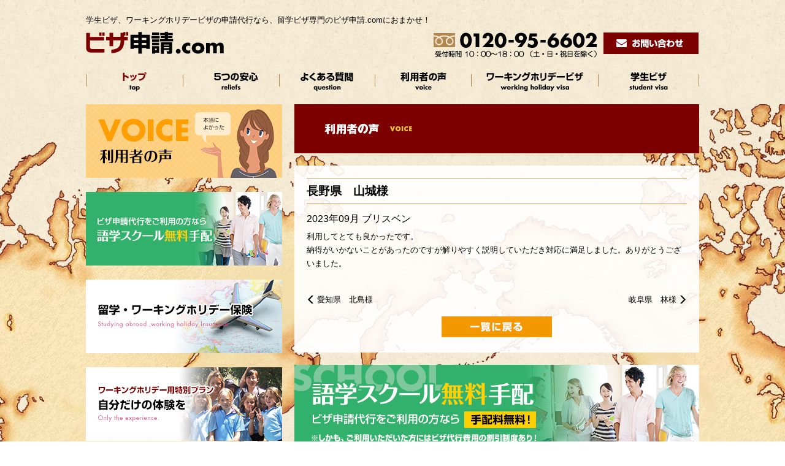

--- FILE ---
content_type: text/html; charset=UTF-8
request_url: https://www.icc2004-visa.com/voice/%E9%9A%85%E6%9C%AC-2-2-2-3-2-2-2-2-2-2-2-2-2-2-2-2-2-2-2-2-2-2-2-2-2-2-2-2-3-2-2-2-2-2-2-2-2-2-2-2-2-2-2-2-2-2-2-2-2-3-2-2-2-2-3-2-2-5-2-2-2-4-2-3-3-2-2-2-2-2-2-2-2-2-2-2-2-2-3-2-2-2-3-2-2-2-2-2-2-9-5/
body_size: 45365
content:
<!DOCTYPE html>
<!--[if lt IE 7]> <html id="ie6" lang="ja"> <![endif]-->
<!--[if IE 7]> <html id="ie7" lang="ja"> <![endif]-->
<!--[if IE 8]> <html id="ie8" lang="ja"> <![endif]-->
<!--[if gt IE 8]><!-->
<html lang="ja">
<!--<![endif]-->


<head>
    <meta charset="UTF-8">
    <title>長野県　山城様 ｜ 留学ビザ専門代行のビザ申請.com｜学生・ワーキングホリデービザ（査証）取得代行</title>
    <meta name="Keywords" content="ビザ申請,語学スクール,代行,海外留学,学生ビザ,ワーホリビザ,ワーキングホリデー,アメリカ,カナダ,オーストラリア" />
    <meta name="Description" content="日本でトップクラスの取扱い種類を備えた【留学ビザ専門】の申請代行サポートです。各国、学生ビザ・ワーキングホリデービザの申請から取得までを責任を持ってサポート致します。年間利用者数は2000名以上の安心と信頼の実績です。" />
        <meta name="viewport" content="width=1040">
        <link href="https://www.icc2004-visa.com/wp-content/themes/icc2004-visa-tmp/common/css/settings.css" rel="stylesheet" type="text/css" />
    <link rel="stylesheet" href="https://www.icc2004-visa.com/wp-content/themes/icc2004-visa-tmp/style.css" />
    <link href="https://www.icc2004-visa.com/wp-content/themes/icc2004-visa-tmp/common/css/top.css" rel="stylesheet" type="text/css" />
    <link rel="shortcut icon" href="https://www.icc2004-visa.com/wp-content/themes/icc2004-visa-tmp/common/img/base/favicon.ico">
    <!--[if lt IE 9]>
    <script src="https://www.icc2004-visa.com/wp-content/themes/icc2004-visa-tmp/common/js/html5shiv.js"></script>
    <![endif]-->
<meta name='robots' content='max-image-preview:large' />
	<style>img:is([sizes="auto" i], [sizes^="auto," i]) { contain-intrinsic-size: 3000px 1500px }</style>
	<link rel='dns-prefetch' href='//ajax.googleapis.com' />
<script type="text/javascript">
/* <![CDATA[ */
window._wpemojiSettings = {"baseUrl":"https:\/\/s.w.org\/images\/core\/emoji\/16.0.1\/72x72\/","ext":".png","svgUrl":"https:\/\/s.w.org\/images\/core\/emoji\/16.0.1\/svg\/","svgExt":".svg","source":{"concatemoji":"https:\/\/www.icc2004-visa.com\/wp-includes\/js\/wp-emoji-release.min.js?ver=6.8.2"}};
/*! This file is auto-generated */
!function(s,n){var o,i,e;function c(e){try{var t={supportTests:e,timestamp:(new Date).valueOf()};sessionStorage.setItem(o,JSON.stringify(t))}catch(e){}}function p(e,t,n){e.clearRect(0,0,e.canvas.width,e.canvas.height),e.fillText(t,0,0);var t=new Uint32Array(e.getImageData(0,0,e.canvas.width,e.canvas.height).data),a=(e.clearRect(0,0,e.canvas.width,e.canvas.height),e.fillText(n,0,0),new Uint32Array(e.getImageData(0,0,e.canvas.width,e.canvas.height).data));return t.every(function(e,t){return e===a[t]})}function u(e,t){e.clearRect(0,0,e.canvas.width,e.canvas.height),e.fillText(t,0,0);for(var n=e.getImageData(16,16,1,1),a=0;a<n.data.length;a++)if(0!==n.data[a])return!1;return!0}function f(e,t,n,a){switch(t){case"flag":return n(e,"\ud83c\udff3\ufe0f\u200d\u26a7\ufe0f","\ud83c\udff3\ufe0f\u200b\u26a7\ufe0f")?!1:!n(e,"\ud83c\udde8\ud83c\uddf6","\ud83c\udde8\u200b\ud83c\uddf6")&&!n(e,"\ud83c\udff4\udb40\udc67\udb40\udc62\udb40\udc65\udb40\udc6e\udb40\udc67\udb40\udc7f","\ud83c\udff4\u200b\udb40\udc67\u200b\udb40\udc62\u200b\udb40\udc65\u200b\udb40\udc6e\u200b\udb40\udc67\u200b\udb40\udc7f");case"emoji":return!a(e,"\ud83e\udedf")}return!1}function g(e,t,n,a){var r="undefined"!=typeof WorkerGlobalScope&&self instanceof WorkerGlobalScope?new OffscreenCanvas(300,150):s.createElement("canvas"),o=r.getContext("2d",{willReadFrequently:!0}),i=(o.textBaseline="top",o.font="600 32px Arial",{});return e.forEach(function(e){i[e]=t(o,e,n,a)}),i}function t(e){var t=s.createElement("script");t.src=e,t.defer=!0,s.head.appendChild(t)}"undefined"!=typeof Promise&&(o="wpEmojiSettingsSupports",i=["flag","emoji"],n.supports={everything:!0,everythingExceptFlag:!0},e=new Promise(function(e){s.addEventListener("DOMContentLoaded",e,{once:!0})}),new Promise(function(t){var n=function(){try{var e=JSON.parse(sessionStorage.getItem(o));if("object"==typeof e&&"number"==typeof e.timestamp&&(new Date).valueOf()<e.timestamp+604800&&"object"==typeof e.supportTests)return e.supportTests}catch(e){}return null}();if(!n){if("undefined"!=typeof Worker&&"undefined"!=typeof OffscreenCanvas&&"undefined"!=typeof URL&&URL.createObjectURL&&"undefined"!=typeof Blob)try{var e="postMessage("+g.toString()+"("+[JSON.stringify(i),f.toString(),p.toString(),u.toString()].join(",")+"));",a=new Blob([e],{type:"text/javascript"}),r=new Worker(URL.createObjectURL(a),{name:"wpTestEmojiSupports"});return void(r.onmessage=function(e){c(n=e.data),r.terminate(),t(n)})}catch(e){}c(n=g(i,f,p,u))}t(n)}).then(function(e){for(var t in e)n.supports[t]=e[t],n.supports.everything=n.supports.everything&&n.supports[t],"flag"!==t&&(n.supports.everythingExceptFlag=n.supports.everythingExceptFlag&&n.supports[t]);n.supports.everythingExceptFlag=n.supports.everythingExceptFlag&&!n.supports.flag,n.DOMReady=!1,n.readyCallback=function(){n.DOMReady=!0}}).then(function(){return e}).then(function(){var e;n.supports.everything||(n.readyCallback(),(e=n.source||{}).concatemoji?t(e.concatemoji):e.wpemoji&&e.twemoji&&(t(e.twemoji),t(e.wpemoji)))}))}((window,document),window._wpemojiSettings);
/* ]]> */
</script>
<style id='wp-emoji-styles-inline-css' type='text/css'>

	img.wp-smiley, img.emoji {
		display: inline !important;
		border: none !important;
		box-shadow: none !important;
		height: 1em !important;
		width: 1em !important;
		margin: 0 0.07em !important;
		vertical-align: -0.1em !important;
		background: none !important;
		padding: 0 !important;
	}
</style>
<link rel='stylesheet' id='wp-block-library-css' href='https://www.icc2004-visa.com/wp-includes/css/dist/block-library/style.min.css?ver=6.8.2' type='text/css' media='all' />
<style id='classic-theme-styles-inline-css' type='text/css'>
/*! This file is auto-generated */
.wp-block-button__link{color:#fff;background-color:#32373c;border-radius:9999px;box-shadow:none;text-decoration:none;padding:calc(.667em + 2px) calc(1.333em + 2px);font-size:1.125em}.wp-block-file__button{background:#32373c;color:#fff;text-decoration:none}
</style>
<style id='global-styles-inline-css' type='text/css'>
:root{--wp--preset--aspect-ratio--square: 1;--wp--preset--aspect-ratio--4-3: 4/3;--wp--preset--aspect-ratio--3-4: 3/4;--wp--preset--aspect-ratio--3-2: 3/2;--wp--preset--aspect-ratio--2-3: 2/3;--wp--preset--aspect-ratio--16-9: 16/9;--wp--preset--aspect-ratio--9-16: 9/16;--wp--preset--color--black: #000000;--wp--preset--color--cyan-bluish-gray: #abb8c3;--wp--preset--color--white: #ffffff;--wp--preset--color--pale-pink: #f78da7;--wp--preset--color--vivid-red: #cf2e2e;--wp--preset--color--luminous-vivid-orange: #ff6900;--wp--preset--color--luminous-vivid-amber: #fcb900;--wp--preset--color--light-green-cyan: #7bdcb5;--wp--preset--color--vivid-green-cyan: #00d084;--wp--preset--color--pale-cyan-blue: #8ed1fc;--wp--preset--color--vivid-cyan-blue: #0693e3;--wp--preset--color--vivid-purple: #9b51e0;--wp--preset--gradient--vivid-cyan-blue-to-vivid-purple: linear-gradient(135deg,rgba(6,147,227,1) 0%,rgb(155,81,224) 100%);--wp--preset--gradient--light-green-cyan-to-vivid-green-cyan: linear-gradient(135deg,rgb(122,220,180) 0%,rgb(0,208,130) 100%);--wp--preset--gradient--luminous-vivid-amber-to-luminous-vivid-orange: linear-gradient(135deg,rgba(252,185,0,1) 0%,rgba(255,105,0,1) 100%);--wp--preset--gradient--luminous-vivid-orange-to-vivid-red: linear-gradient(135deg,rgba(255,105,0,1) 0%,rgb(207,46,46) 100%);--wp--preset--gradient--very-light-gray-to-cyan-bluish-gray: linear-gradient(135deg,rgb(238,238,238) 0%,rgb(169,184,195) 100%);--wp--preset--gradient--cool-to-warm-spectrum: linear-gradient(135deg,rgb(74,234,220) 0%,rgb(151,120,209) 20%,rgb(207,42,186) 40%,rgb(238,44,130) 60%,rgb(251,105,98) 80%,rgb(254,248,76) 100%);--wp--preset--gradient--blush-light-purple: linear-gradient(135deg,rgb(255,206,236) 0%,rgb(152,150,240) 100%);--wp--preset--gradient--blush-bordeaux: linear-gradient(135deg,rgb(254,205,165) 0%,rgb(254,45,45) 50%,rgb(107,0,62) 100%);--wp--preset--gradient--luminous-dusk: linear-gradient(135deg,rgb(255,203,112) 0%,rgb(199,81,192) 50%,rgb(65,88,208) 100%);--wp--preset--gradient--pale-ocean: linear-gradient(135deg,rgb(255,245,203) 0%,rgb(182,227,212) 50%,rgb(51,167,181) 100%);--wp--preset--gradient--electric-grass: linear-gradient(135deg,rgb(202,248,128) 0%,rgb(113,206,126) 100%);--wp--preset--gradient--midnight: linear-gradient(135deg,rgb(2,3,129) 0%,rgb(40,116,252) 100%);--wp--preset--font-size--small: 13px;--wp--preset--font-size--medium: 20px;--wp--preset--font-size--large: 36px;--wp--preset--font-size--x-large: 42px;--wp--preset--spacing--20: 0.44rem;--wp--preset--spacing--30: 0.67rem;--wp--preset--spacing--40: 1rem;--wp--preset--spacing--50: 1.5rem;--wp--preset--spacing--60: 2.25rem;--wp--preset--spacing--70: 3.38rem;--wp--preset--spacing--80: 5.06rem;--wp--preset--shadow--natural: 6px 6px 9px rgba(0, 0, 0, 0.2);--wp--preset--shadow--deep: 12px 12px 50px rgba(0, 0, 0, 0.4);--wp--preset--shadow--sharp: 6px 6px 0px rgba(0, 0, 0, 0.2);--wp--preset--shadow--outlined: 6px 6px 0px -3px rgba(255, 255, 255, 1), 6px 6px rgba(0, 0, 0, 1);--wp--preset--shadow--crisp: 6px 6px 0px rgba(0, 0, 0, 1);}:where(.is-layout-flex){gap: 0.5em;}:where(.is-layout-grid){gap: 0.5em;}body .is-layout-flex{display: flex;}.is-layout-flex{flex-wrap: wrap;align-items: center;}.is-layout-flex > :is(*, div){margin: 0;}body .is-layout-grid{display: grid;}.is-layout-grid > :is(*, div){margin: 0;}:where(.wp-block-columns.is-layout-flex){gap: 2em;}:where(.wp-block-columns.is-layout-grid){gap: 2em;}:where(.wp-block-post-template.is-layout-flex){gap: 1.25em;}:where(.wp-block-post-template.is-layout-grid){gap: 1.25em;}.has-black-color{color: var(--wp--preset--color--black) !important;}.has-cyan-bluish-gray-color{color: var(--wp--preset--color--cyan-bluish-gray) !important;}.has-white-color{color: var(--wp--preset--color--white) !important;}.has-pale-pink-color{color: var(--wp--preset--color--pale-pink) !important;}.has-vivid-red-color{color: var(--wp--preset--color--vivid-red) !important;}.has-luminous-vivid-orange-color{color: var(--wp--preset--color--luminous-vivid-orange) !important;}.has-luminous-vivid-amber-color{color: var(--wp--preset--color--luminous-vivid-amber) !important;}.has-light-green-cyan-color{color: var(--wp--preset--color--light-green-cyan) !important;}.has-vivid-green-cyan-color{color: var(--wp--preset--color--vivid-green-cyan) !important;}.has-pale-cyan-blue-color{color: var(--wp--preset--color--pale-cyan-blue) !important;}.has-vivid-cyan-blue-color{color: var(--wp--preset--color--vivid-cyan-blue) !important;}.has-vivid-purple-color{color: var(--wp--preset--color--vivid-purple) !important;}.has-black-background-color{background-color: var(--wp--preset--color--black) !important;}.has-cyan-bluish-gray-background-color{background-color: var(--wp--preset--color--cyan-bluish-gray) !important;}.has-white-background-color{background-color: var(--wp--preset--color--white) !important;}.has-pale-pink-background-color{background-color: var(--wp--preset--color--pale-pink) !important;}.has-vivid-red-background-color{background-color: var(--wp--preset--color--vivid-red) !important;}.has-luminous-vivid-orange-background-color{background-color: var(--wp--preset--color--luminous-vivid-orange) !important;}.has-luminous-vivid-amber-background-color{background-color: var(--wp--preset--color--luminous-vivid-amber) !important;}.has-light-green-cyan-background-color{background-color: var(--wp--preset--color--light-green-cyan) !important;}.has-vivid-green-cyan-background-color{background-color: var(--wp--preset--color--vivid-green-cyan) !important;}.has-pale-cyan-blue-background-color{background-color: var(--wp--preset--color--pale-cyan-blue) !important;}.has-vivid-cyan-blue-background-color{background-color: var(--wp--preset--color--vivid-cyan-blue) !important;}.has-vivid-purple-background-color{background-color: var(--wp--preset--color--vivid-purple) !important;}.has-black-border-color{border-color: var(--wp--preset--color--black) !important;}.has-cyan-bluish-gray-border-color{border-color: var(--wp--preset--color--cyan-bluish-gray) !important;}.has-white-border-color{border-color: var(--wp--preset--color--white) !important;}.has-pale-pink-border-color{border-color: var(--wp--preset--color--pale-pink) !important;}.has-vivid-red-border-color{border-color: var(--wp--preset--color--vivid-red) !important;}.has-luminous-vivid-orange-border-color{border-color: var(--wp--preset--color--luminous-vivid-orange) !important;}.has-luminous-vivid-amber-border-color{border-color: var(--wp--preset--color--luminous-vivid-amber) !important;}.has-light-green-cyan-border-color{border-color: var(--wp--preset--color--light-green-cyan) !important;}.has-vivid-green-cyan-border-color{border-color: var(--wp--preset--color--vivid-green-cyan) !important;}.has-pale-cyan-blue-border-color{border-color: var(--wp--preset--color--pale-cyan-blue) !important;}.has-vivid-cyan-blue-border-color{border-color: var(--wp--preset--color--vivid-cyan-blue) !important;}.has-vivid-purple-border-color{border-color: var(--wp--preset--color--vivid-purple) !important;}.has-vivid-cyan-blue-to-vivid-purple-gradient-background{background: var(--wp--preset--gradient--vivid-cyan-blue-to-vivid-purple) !important;}.has-light-green-cyan-to-vivid-green-cyan-gradient-background{background: var(--wp--preset--gradient--light-green-cyan-to-vivid-green-cyan) !important;}.has-luminous-vivid-amber-to-luminous-vivid-orange-gradient-background{background: var(--wp--preset--gradient--luminous-vivid-amber-to-luminous-vivid-orange) !important;}.has-luminous-vivid-orange-to-vivid-red-gradient-background{background: var(--wp--preset--gradient--luminous-vivid-orange-to-vivid-red) !important;}.has-very-light-gray-to-cyan-bluish-gray-gradient-background{background: var(--wp--preset--gradient--very-light-gray-to-cyan-bluish-gray) !important;}.has-cool-to-warm-spectrum-gradient-background{background: var(--wp--preset--gradient--cool-to-warm-spectrum) !important;}.has-blush-light-purple-gradient-background{background: var(--wp--preset--gradient--blush-light-purple) !important;}.has-blush-bordeaux-gradient-background{background: var(--wp--preset--gradient--blush-bordeaux) !important;}.has-luminous-dusk-gradient-background{background: var(--wp--preset--gradient--luminous-dusk) !important;}.has-pale-ocean-gradient-background{background: var(--wp--preset--gradient--pale-ocean) !important;}.has-electric-grass-gradient-background{background: var(--wp--preset--gradient--electric-grass) !important;}.has-midnight-gradient-background{background: var(--wp--preset--gradient--midnight) !important;}.has-small-font-size{font-size: var(--wp--preset--font-size--small) !important;}.has-medium-font-size{font-size: var(--wp--preset--font-size--medium) !important;}.has-large-font-size{font-size: var(--wp--preset--font-size--large) !important;}.has-x-large-font-size{font-size: var(--wp--preset--font-size--x-large) !important;}
:where(.wp-block-post-template.is-layout-flex){gap: 1.25em;}:where(.wp-block-post-template.is-layout-grid){gap: 1.25em;}
:where(.wp-block-columns.is-layout-flex){gap: 2em;}:where(.wp-block-columns.is-layout-grid){gap: 2em;}
:root :where(.wp-block-pullquote){font-size: 1.5em;line-height: 1.6;}
</style>
<link rel='stylesheet' id='tablepress-default-css' href='https://www.icc2004-visa.com/wp-content/tablepress-combined.min.css?ver=32' type='text/css' media='all' />
<link rel='stylesheet' id='settings-css' href='https://www.icc2004-visa.com/wp-content/themes/icc2004-visa-tmp/common/css/settings.css?ver=6.8.2' type='text/css' media='all' />
<link rel='stylesheet' id='mCustomScrollbar-css' href='https://www.icc2004-visa.com/wp-content/themes/icc2004-visa-tmp/common/css/jquery.mCustomScrollbar.css?ver=6.8.2' type='text/css' media='all' />
<link rel='stylesheet' id='pc_common-css' href='https://www.icc2004-visa.com/wp-content/themes/icc2004-visa-tmp/common/css/pc_common.css?ver=6.8.2' type='text/css' media='all' />
<link rel='stylesheet' id='sub_base-css' href='https://www.icc2004-visa.com/wp-content/themes/icc2004-visa-tmp/common/css/sub_base.css?ver=6.8.2' type='text/css' media='all' />
<link rel="https://api.w.org/" href="https://www.icc2004-visa.com/wp-json/" /><link rel="alternate" title="oEmbed (JSON)" type="application/json+oembed" href="https://www.icc2004-visa.com/wp-json/oembed/1.0/embed?url=https%3A%2F%2Fwww.icc2004-visa.com%2Fvoice%2F%25e9%259a%2585%25e6%259c%25ac-2-2-2-3-2-2-2-2-2-2-2-2-2-2-2-2-2-2-2-2-2-2-2-2-2-2-2-2-3-2-2-2-2-2-2-2-2-2-2-2-2-2-2-2-2-2-2-2-2-3-2-2-2-2-3-2-2-5-2-2-2-4-2-3-3-2-2-2-2-2-2-2-2-2-2-2-2-2-3-2-2-2-3-2-2-2-2-2-2-9-5%2F" />
<link rel="alternate" title="oEmbed (XML)" type="text/xml+oembed" href="https://www.icc2004-visa.com/wp-json/oembed/1.0/embed?url=https%3A%2F%2Fwww.icc2004-visa.com%2Fvoice%2F%25e9%259a%2585%25e6%259c%25ac-2-2-2-3-2-2-2-2-2-2-2-2-2-2-2-2-2-2-2-2-2-2-2-2-2-2-2-2-3-2-2-2-2-2-2-2-2-2-2-2-2-2-2-2-2-2-2-2-2-3-2-2-2-2-3-2-2-5-2-2-2-4-2-3-3-2-2-2-2-2-2-2-2-2-2-2-2-2-3-2-2-2-3-2-2-2-2-2-2-9-5%2F&#038;format=xml" />
<link rel="shortcut icon" type="image/x-icon" href="https://www.icc2004-visa.com/wp-content/themes/icc2004-visa-tmp/common/img/favicon.ico" />
<link rel="icon" href="https://www.icc2004-visa.com/wp-content/uploads/2024/12/cropped-logo_blue-32x32.jpg" sizes="32x32" />
<link rel="icon" href="https://www.icc2004-visa.com/wp-content/uploads/2024/12/cropped-logo_blue-192x192.jpg" sizes="192x192" />
<link rel="apple-touch-icon" href="https://www.icc2004-visa.com/wp-content/uploads/2024/12/cropped-logo_blue-180x180.jpg" />
<meta name="msapplication-TileImage" content="https://www.icc2004-visa.com/wp-content/uploads/2024/12/cropped-logo_blue-270x270.jpg" />
    <!--[if lt IE 8]>
        <script src="https://www.icc2004-visa.com/wp-content/themes/icc2004-visa-tmp/common/js/json2.js"></script>
    <![endif]-->
</head>


<body data-rsssl=1 class="wp-singular voice-template-default single single-voice postid-35300 wp-theme-icc2004-visa-tmp">
    <div id="wrapper">
        <noscript>
            <p id="jsoff">このサイトはjavascriptに最適化されています。
                <br>お使いのブラウザのjavascriptを有効にしてください。</p>
        </noscript>
        <div id="old_ie">
            <div id="old_ie_inner">
                <p class="arert">最新のブラウザをご利用ください。</p>
                <p>現在お使いのバージョンの Internet Explorer はまもなくサポートされなくなります。サポートされないブラウザでは、一部の機能が正常に動作しない可能性があります。最新のブラウザにアップグレードして下さい。</p>
                <ul>
                    <li>
                        <a class="imgHover08" href="https://www.google.co.jp/chrome/browser/desktop/index.html" target="_blank"><img src="https://www.icc2004-visa.com/wp-content/themes/icc2004-visa-tmp/common/img/base/old_ie/ic_chrome.png" height="130" width="130" alt="">
                        </a>
                        <p>Google Chrome</p>
                    </li>
                    <li>
                        <a class="imgHover08" href="https://www.mozilla.org/ja/firefox/new/" target="_blank"><img src="https://www.icc2004-visa.com/wp-content/themes/icc2004-visa-tmp/common/img/base/old_ie/ic_firefox.png" height="130" width="130" alt="">
                        </a>
                        <p>Firefox</p>
                    </li>
                    <li>
                        <a class="imgHover08" href="https://www.apple.com/jp/safari/" target="_blank"><img src="https://www.icc2004-visa.com/wp-content/themes/icc2004-visa-tmp/common/img/base/old_ie/ic_safari.png" height="130" width="130" alt="">
                        </a>
                        <p>Safari</p>
                    </li>
                    <li>
                        <a class="imgHover08" href="http://windows.microsoft.com/ja-jp/internet-explorer/download-ie" target="_blank"><img src="https://www.icc2004-visa.com/wp-content/themes/icc2004-visa-tmp/common/img/base/old_ie/ic_ie.png" height="130" width="130" alt="">
                        </a>
                        <p>Internet Explorer 11+</p>
                    </li>

                </ul>
            </div>
            <!-- /#old_ie_inner -->
        </div>
        <!-- /#old_ie -->

        <div id="scroll_header">

        
          <nav id="gnav_outer">
            <ul id="gnav">
                <li id="gnav01">
                    <a href="https://www.icc2004-visa.com/" class="active">トップ</a>
                </li>
                <li id="gnav02">
                    <a href="https://www.icc2004-visa.com/reliefs/">5つの安心</a>
                </li>
                <li id="gnav03">
                    <a href="https://www.icc2004-visa.com/faq/">よくある質問</a>
                </li>
                <li id="gnav04">
<a href="https://www.icc2004-visa.com/voice/">利用者の声</a><ul class="drop" id="drop01"><li class="first"><a href="https://www.icc2004-visa.com/voice/cat/wh" class="imgHover08">ワーキングホリデービザ</a></li><li><a href="https://www.icc2004-visa.com/voice/cat/st" class="imgHover08">学生ビザ</a></li>
                        <li><a href="https://www.icc2004-visa.com/voice/cat/america" class="imgHover08">アメリカ学生ビザ</a></li>
                    </ul>
                </li>
                <li id="gnav05">
<a href="https://www.icc2004-visa.com/wh_visa/">ワーキングホリデービザ</a><ul class="drop" id="drop02">
<li class="first"><a href="https://icc2004-visa.com//?post_type=wh_visa&#038;p=18" class="imgHover08">オーストラリア</a></li>
<li><a href="https://icc2004-visa.com//?post_type=wh_visa&#038;p=120" class="imgHover08">カナダ</a></li>
<li><a href="https://icc2004-visa.com/?post_type=wh_visa&#038;p=341" class="imgHover08">ニュージーランド</a></li>
<li><a href="https://icc2004-visa.com//?post_type=wh_visa&#038;p=224" class="imgHover08">イギリス</a></li>
<li><a href="https://icc2004-visa.com//?post_type=wh_visa&#038;p=218" class="imgHover08">フランス</a></li>
<li><a href="https://icc2004-visa.com//?post_type=wh_visa&#038;p=222" class="imgHover08">アイルランド</a></li>
<li><a href="https://icc2004-visa.com//?post_type=wh_visa&#038;p=225" class="imgHover08">ドイツ</a></li>
<li><a href="https://icc2004-visa.com//?post_type=wh_visa&#038;p=226" class="imgHover08">デンマーク</a></li>
<li><a href="https://icc2004-visa.com//?post_type=wh_visa&#038;p=220" class="imgHover08">韓国</a></li>
<li><a href="https://icc2004-visa.com/?post_type=wh_visa&#038;p=337" class="imgHover08">香港</a></li>
<li><a href="https://icc2004-visa.com//?post_type=wh_visa&#038;p=219" class="imgHover08">台湾</a></li>
</ul>
                </li>
                <li id="gnav06">
<a href="https://www.icc2004-visa.com/st_visa/">学生ビザ</a><ul class="drop" id="drop03">
<li class="first"><a href="https://icc2004-visa.com/?post_type=st_visa&#038;p=632" class="imgHover08">アメリカ</a></li>
<li><a href="https://icc2004-visa.com//?post_type=st_visa&#038;p=22" class="imgHover08">イギリス</a></li>
<li><a href="https://icc2004-visa.com/?post_type=st_visa&#038;p=346" class="imgHover08">オーストラリア</a></li>
<li><a href="https://icc2004-visa.com//?post_type=st_visa&#038;p=212" class="imgHover08">カナダ</a></li>
<li><a href="https://icc2004-visa.com/?post_type=st_visa&#038;p=349" class="imgHover08">ニュージーランド</a></li>
<li><a href="https://www.icc2004-visa.com/?post_type=st_visa&#038;p=45711" class="imgHover08">マルタ</a></li>
</ul>
                </li><div class="flt_c"></div>
            </ul>
            <!-- / #gnav --></nav>
            <!-- /#gnav_outer -->        </div>

                <header>
            <div id="header_inner">
	            	            <div>学生ビザ、ワーキングホリデービザの申請代行なら、留学ビザ専門のビザ申請.comにおまかせ！</div>
	            	            
                <div id="header_left">
                    <p>
                        <a href="https://www.icc2004-visa.com"><img src="https://www.icc2004-visa.com/wp-content/themes/icc2004-visa-tmp/common/img/base/h_logo.png" height="60" width="340" alt="" />
                        </a>
                    </p>
                </div>
                <!-- /#header_left -->
                <div id="header_right">
                    <p class="tel_header"><img src="https://www.icc2004-visa.com/wp-content/themes/icc2004-visa-tmp/common/img/base/h_img_tel.png" height="60" width="281" alt="" />
                    </p>
                    <p class="btn_mail">
                        <a href="https://www.icc2004-visa.com/contact/" class="imgHover08"><img src="https://www.icc2004-visa.com/wp-content/themes/icc2004-visa-tmp/common/img/base/h_btn_mail.png" height="35" width="155" alt="" />
                        </a>
                    </p>
                </div>
                <!-- /#header_right -->
            </div>
            <!-- /#header_inner -->

            
          <nav id="gnav_outer">
            <ul id="gnav">
                <li id="gnav01">
                    <a href="https://www.icc2004-visa.com/" class="active">トップ</a>
                </li>
                <li id="gnav02">
                    <a href="https://www.icc2004-visa.com/reliefs/">5つの安心</a>
                </li>
                <li id="gnav03">
                    <a href="https://www.icc2004-visa.com/faq/">よくある質問</a>
                </li>
                <li id="gnav04">
<a href="https://www.icc2004-visa.com/voice/">利用者の声</a><ul class="drop" id="drop01"><li class="first"><a href="https://www.icc2004-visa.com/voice/cat/wh" class="imgHover08">ワーキングホリデービザ</a></li><li><a href="https://www.icc2004-visa.com/voice/cat/st" class="imgHover08">学生ビザ</a></li>
                        <li><a href="https://www.icc2004-visa.com/voice/cat/america" class="imgHover08">アメリカ学生ビザ</a></li>
                    </ul>
                </li>
                <li id="gnav05">
<a href="https://www.icc2004-visa.com/wh_visa/">ワーキングホリデービザ</a><ul class="drop" id="drop02">
<li class="first"><a href="https://icc2004-visa.com//?post_type=wh_visa&#038;p=18" class="imgHover08">オーストラリア</a></li>
<li><a href="https://icc2004-visa.com//?post_type=wh_visa&#038;p=120" class="imgHover08">カナダ</a></li>
<li><a href="https://icc2004-visa.com/?post_type=wh_visa&#038;p=341" class="imgHover08">ニュージーランド</a></li>
<li><a href="https://icc2004-visa.com//?post_type=wh_visa&#038;p=224" class="imgHover08">イギリス</a></li>
<li><a href="https://icc2004-visa.com//?post_type=wh_visa&#038;p=218" class="imgHover08">フランス</a></li>
<li><a href="https://icc2004-visa.com//?post_type=wh_visa&#038;p=222" class="imgHover08">アイルランド</a></li>
<li><a href="https://icc2004-visa.com//?post_type=wh_visa&#038;p=225" class="imgHover08">ドイツ</a></li>
<li><a href="https://icc2004-visa.com//?post_type=wh_visa&#038;p=226" class="imgHover08">デンマーク</a></li>
<li><a href="https://icc2004-visa.com//?post_type=wh_visa&#038;p=220" class="imgHover08">韓国</a></li>
<li><a href="https://icc2004-visa.com/?post_type=wh_visa&#038;p=337" class="imgHover08">香港</a></li>
<li><a href="https://icc2004-visa.com//?post_type=wh_visa&#038;p=219" class="imgHover08">台湾</a></li>
</ul>
                </li>
                <li id="gnav06">
<a href="https://www.icc2004-visa.com/st_visa/">学生ビザ</a><ul class="drop" id="drop03">
<li class="first"><a href="https://icc2004-visa.com/?post_type=st_visa&#038;p=632" class="imgHover08">アメリカ</a></li>
<li><a href="https://icc2004-visa.com//?post_type=st_visa&#038;p=22" class="imgHover08">イギリス</a></li>
<li><a href="https://icc2004-visa.com/?post_type=st_visa&#038;p=346" class="imgHover08">オーストラリア</a></li>
<li><a href="https://icc2004-visa.com//?post_type=st_visa&#038;p=212" class="imgHover08">カナダ</a></li>
<li><a href="https://icc2004-visa.com/?post_type=st_visa&#038;p=349" class="imgHover08">ニュージーランド</a></li>
<li><a href="https://www.icc2004-visa.com/?post_type=st_visa&#038;p=45711" class="imgHover08">マルタ</a></li>
</ul>
                </li><div class="flt_c"></div>
            </ul>
            <!-- / #gnav --></nav>
            <!-- /#gnav_outer -->
        </header>
        <!-- header -->
        
        <section class="contents">
            <div class="contents_inner">

				                        <div id="contents_left">

                                        <div class="box_side">
                        <p>
                            <a href="https://www.icc2004-visa.com/voice/" class="imgHover08"><img src="https://www.icc2004-visa.com/wp-content/themes/icc2004-visa-tmp/common/img/sub_base/sub_bnr01.jpg" height="120" width="320" alt="利用者の声">
                            </a>
                        </p>
                    </div>
                    <!-- /.box_side -->
                    <div class="box_side">
                        <p>
                            <a href="https://www.icc2004-visa.com/school/" class="imgHover08"><img src="https://www.icc2004-visa.com/wp-content/themes/icc2004-visa-tmp/common/img/sub_base/sub_bnr02.jpg" height="120" width="320" alt="語学スクール無料手配 ビザ申請代行をご利用の方なら 手配料無料">
                            </a>
                        </p>
                    </div>
                    <!-- /.box_side -->

                    
                                        <div class="box_side">
                        <p>
                            <a href="https://www.icc2004-visa.com/wp-content/themes/icc2004-visa-tmp/wh_insurance/" class="imgHover08"><img src="https://www.icc2004-visa.com/wp-content/themes/icc2004-visa-tmp/common/img/base/bnr01.jpg" height="120" width="320" alt="留学・ワーキングホリデー保険">
                            </a>
                        </p>
                    </div>
                    <!-- /.box_side -->
                    <!-- <div class="box_side">
                        <p>
                            <a href="/sa_insurance/" class="imgHover08"><img src="/common/img/base/bnr02.jpg" height="120" width="320" alt="短期留学保険・海外旅行保険">
                            </a>
                        </p>
                    </div> -->
                    <!-- /.box_side -->
                    <div class="box_side">
                        <p>
                            <a href="http://www.icc2004.jp/" class="imgHover08" target="_blank"><img src="https://www.icc2004-visa.com/wp-content/themes/icc2004-visa-tmp/common/img/base/bnr05.jpg" height="120" width="320" alt="自分だけの体験を">
                            </a>
                        </p>
                    </div>
                    <!-- /.box_side -->
                    <div class="box_side">
                        <p>
                            <a href="http://icc2004-au.com/" class="imgHover08" target="_blank"><img src="https://www.icc2004-visa.com/wp-content/themes/icc2004-visa-tmp/common/img/base/bnr08.jpg" height="120" width="320" alt="オーストラリアワーホリ情報館">
                            </a>
                        </p>
                    </div>
                    <!-- /.box_side --><div class="box_side">
                        <p>
                            <a href="https://pr.cashpassportjp.com/platinum-card/lp027.html" class="imgHover08" target="_blank"><img src="https://www.icc2004-visa.com/wp-content/themes/icc2004-visa-tmp/common/img/base/bnr06.jpg" height="120" width="320" alt="お好きな通貨をチャージ！キャッシュパスポート">
                            </a>
                        </p>
                    </div>
                    <!-- /.box_side -->
                    <div class="box_side">
                        <p>
                            <a href="http://www.nittel.bz/index.php?a-cd=307" class="imgHover08" target="_blank"><img src="https://www.icc2004-visa.com/wp-content/themes/icc2004-visa-tmp/common/img/base/bnr07.jpg" height="120" width="320" alt="出発前に日本で受け取り！オーストラリアレンタル携帯電話">
                            </a>
                        </p>
                    </div>
                    <!-- /.box_side -->

                    <div class="box_opacity">
                        <div class="box_opacity_in">
                            <p><img src="https://www.icc2004-visa.com/wp-content/themes/icc2004-visa-tmp/common/img/base/ti_caution01.png" height="30" width="277" alt="注意1"></p>
                            <p>記載内容に関しましては、大使館・移民局の最新情報の記載に努めておりますが、急な発表・変更によりに誤差が出てしまう場合もございますので、予めご理解下さい。</p>
                        </div>
                        <div class="box_opacity_in">
                            <p><img src="https://www.icc2004-visa.com/wp-content/themes/icc2004-visa-tmp/common/img/base/ti_caution02.png" height="30" width="277" alt="注意2"></p>
                            <p>申請国・ビザの種類によっては、未成年、外国籍の方は作業量が増加するため、掲載料金にプラス料金が発生する場合がございます。詳しくはお問い合わせ下さい。</p>
                        </div>
                        <div class="box_opacity_in last">
                            <p>オーストラリア、カナダ、ニュージーランドをはじめ各国のワーキングホリデービザ取得、アメリカ、オーストラリア、イギリス、カナダ、ニュージーランドの学生ビザ取得ならお任せ下さい。</p>
                        </div>
                    </div>
                    <!-- /.box_opacity -->

                    <div class="box_side">
                        <p>
                            <a href="/blog/" class="imgHover08" target="_blank"><img src="https://www.icc2004-visa.com/wp-content/themes/icc2004-visa-tmp/common/img/base/bnrc04.jpg" height="120" width="320" alt="社長ブログ">
                            </a>
                        </p>
                    </div>
                    <!-- /.box_side -->

                    <div class="box_side">
                        <div class="bnr_sns">
                            <p class="pd_b10">
                                <a href="https://twitter.com/icc2004" class="imgHover08" target="_blank"><img src="https://www.icc2004-visa.com/wp-content/themes/icc2004-visa-tmp/common/img/base/bnr_sns01.jpg" height="70" width="280" alt="Twitter">
                                </a>
                            </p>
                            <p>
                                <a href="https://www.facebook.com/icc.visa" class="imgHover08" target="_blank"><img src="https://www.icc2004-visa.com/wp-content/themes/icc2004-visa-tmp/common/img/base/bnr_sns02.jpg" height="70" width="280" alt="Facebook">
                                </a>
                            </p>
                        </div>
　　　　　　　　　　　　</div>
                    <!-- /.box_side -->
                   <div>
                   <p>
　　　　　　　　　　　　　　　　<img src="https://www.icc2004-visa.com/wp-content/uploads/2016/11/top_side320_120new.png" height="80" width="320" alt="サイトシール">
                        </p> 
</div>
            　   　
                                    </div>
                <!-- /#contents_left -->
                <div id="contents_right">
                    <div id="content_in">
                        <div class="top_box">
                                                            <h1><span class="img_txt">ビザ申請.com利用者の声</span><img src="https://www.icc2004-visa.com/wp-content/themes/icc2004-visa-tmp/common/img/voice/ti_h2.jpg" height="80" width="660" alt="利用者の声"></h1>
                                                        </div>

                        <!-- コンテンツ -->
                        <div id="sub_content" class="top_box">
                        <h3 class="ti_h3 voice-ti">長野県　山城様</h3>
                        <p class="voice-info">2023年09月&nbsp;ブリスベン</p>

                                                                                <span>利用してとても良かったです。</span><br />
<span>納得がいかないことがあったのですが解りやすく説明していただき対応に満足しました。ありがとうございました。</span>
                            <ul id="voice-post-links">
                                <li class="flt_l"><img src="https://www.icc2004-visa.com/wp-content/themes/icc2004-visa-tmp/common/img/sub_base/ic_arrow_left.png" alt="">&nbsp;<span><a href="https://www.icc2004-visa.com/voice/%e9%9a%85%e6%9c%ac-2-2-2-3-2-2-2-2-2-2-2-2-2-2-2-2-2-2-2-2-2-2-2-2-2-2-2-2-3-2-2-2-2-2-2-2-2-2-2-2-2-2-2-2-2-2-2-2-2-3-2-2-2-2-3-2-2-5-2-2-2-4-2-3-3-2-2-2-2-2-2-2-2-2-2-2-2-2-3-2-2-2-3-2-2-2-2-2-2-9-4/" rel="prev">愛知県　北島様</a></span></li>
                                <li class="flt_r"><span><a href="https://www.icc2004-visa.com/voice/%e9%9a%85%e6%9c%ac-2-2-2-3-2-2-2-2-2-2-2-2-2-2-2-2-2-2-2-2-2-2-2-2-2-2-2-2-3-2-2-2-2-2-2-2-2-2-2-2-2-2-2-2-2-2-2-2-2-3-2-2-2-2-3-2-2-5-2-2-2-4-2-3-3-2-2-2-2-2-2-2-2-2-2-2-2-2-3-2-2-2-3-2-2-2-2-2-2-9-6/" rel="next">岐阜県　林様</a></span>&nbsp;<img src="https://www.icc2004-visa.com/wp-content/themes/icc2004-visa-tmp/common/img/sub_base/ic_arrow_right.png" alt=""></li>
                            </ul>
                            <p class="flt_c aln_c pd_b05"><a href="../" class="imgHover08"><img src="https://www.icc2004-visa.com/wp-content/themes/icc2004-visa-tmp/common/img/sub_base/btn_back_s.jpg" height="34" width="180" alt="一覧に戻る"></a></p>

                                                    


                        </div>

                                                                                <!-- 語学スクール無料手配 -->
                        <div class="text_sub" >
                            <h2 class="bnr_school"><span class="img_txt">語学スクール無料手配</span><a href="https://www.icc2004-visa.com/school/" class="imgHover08"><img src="https://www.icc2004-visa.com/wp-content/themes/icc2004-visa-tmp/common/img/top/bnr_school.jpg" height="150" width="660" alt="語学スクール無料手配 ビザ申請代行をご利用の方なら手配料無料"></a></h2>
                        </div>
                                
                        <!-- お問い合わせ -->
                        <div class="text_sub" id="bnr_contact">
                            <p><a href="contact/" class="imgHover08"><img src="https://www.icc2004-visa.com/wp-content/themes/icc2004-visa-tmp/common/img/base/bnr_contact.jpg" height="150" width="660" alt="お問い合わせはお気軽に 0120-95-6602 お問い合わせ"></a></p>
                        </div>
                        
                    </div><!-- /#content_in -->
                </div>
                <!-- /#contents_right -->

            </div>
            <!-- /.contents_inner -->
        </section>
        <!-- /.contents -->

        <footer>
            <div id="footer_inner">
                <div id="footer_left">
                    <p id="f_logo">
                        <a href="https://www.icc2004-visa.com/"><img src="https://www.icc2004-visa.com/wp-content/themes/icc2004-visa-tmp/common/img/base/f_logo.png" alt="" width="285" height="50">
                        </a>
                    </p>
                    <p class="address">Presented by 国際コミュニケーションセンター</p>
                    <p id="f_logo02"><img src="https://www.icc2004-visa.com/wp-content/themes/icc2004-visa-tmp/common/img/base/f_logo02.png" alt="" width="285" height="55"></p>
                </div>
                <!-- /#footer_left -->
                <div id="footer_right">
                                        <ul class="f_link01">
                        <li><a href="https://www.icc2004-visa.com">トップ</a>
                        </li>
                        <li><a href="https://www.icc2004-visa.com/reliefs/">5つの安心</a>
                        </li>
                        <li><a href="https://www.icc2004-visa.com/faq/">よくある質問</a>
                        </li>
                        <li><a href="https://www.icc2004-visa.com/voice/">利用者の声</a>
                        </li>
                        <li><a href="https://www.icc2004-visa.com/wh_visa/">ワーキングホリデービザ</a>
                        </li>
                        <li><a href="https://www.icc2004-visa.com/st_visa/">学生ビザ</a>
                        </li>
                    </ul>
                    <ul class="f_link02">
                        <li><a href="https://www.icc2004-visa.com/company/">会社概要</a>
                        </li>
                        <li><a href="https://www.icc2004-visa.com/news/">最新情報</a>
                        </li>
                        <li><a href="https://www.icc2004-visa.com/school/">語学スクール無料手配</a>
                        </li>
                        <li><a href="https://www.icc2004-visa.com/wh_insurance/">留学・ワーキングホリデー保険</a>
                        </li>
					</ul>
                                        <ul class="f_link03">
                        <li><a href="https://www.icc2004-visa.com/privacy/">プライバシーポリシー</a>
                        </li>
                        <li><a href="https://www.icc2004-visa.com/specified/">特定商取引表示</a>
                        </li>
                        <li><a href="https://www.icc2004-visa.com/sitemap/">サイトマップ</a>
                        </li>
                    </ul>
                </div>
                <!-- /#footer_right -->
            </div>
            <!-- /#footer_inner -->
		<p class="copy">Copyright &copy; 2025 ICC, All Right Reserved.</p>
        </footer>
        <!-- /#footer -->
        <p id="pagetop">
            <a href="#wrapper"><img src="https://www.icc2004-visa.com/wp-content/themes/icc2004-visa-tmp/common/img/base/btn_pagetop.jpg" alt="" width="50" height="50">
            </a>
        </p>
    </div>
    <!-- /#wrapper -->
<script type="speculationrules">
{"prefetch":[{"source":"document","where":{"and":[{"href_matches":"\/*"},{"not":{"href_matches":["\/wp-*.php","\/wp-admin\/*","\/wp-content\/uploads\/*","\/wp-content\/*","\/wp-content\/plugins\/*","\/wp-content\/themes\/icc2004-visa-tmp\/*","\/*\\?(.+)"]}},{"not":{"selector_matches":"a[rel~=\"nofollow\"]"}},{"not":{"selector_matches":".no-prefetch, .no-prefetch a"}}]},"eagerness":"conservative"}]}
</script>
<script type="text/javascript" src="https://ajax.googleapis.com/ajax/libs/jquery/1.11.1/jquery.min.js?ver=2.0.0" id="jquery-js"></script>
<script type="text/javascript" src="https://ajax.googleapis.com/ajax/libs/jqueryui/1.8.23/jquery-ui.min.js?ver=2.0.0" id="jquery-ui-core-js"></script>
<script type="text/javascript" src="https://www.icc2004-visa.com/wp-content/themes/icc2004-visa-tmp/common/js/jquery.cookie.js?ver=2.0.0" id="cookie-js"></script>
<script type="text/javascript" src="https://www.icc2004-visa.com/wp-content/themes/icc2004-visa-tmp/common/js/pageTop.js?ver=1.0.0" id="pageTop-js"></script>
<script type="text/javascript" src="https://www.icc2004-visa.com/wp-content/themes/icc2004-visa-tmp/common/js/warning.js?ver=1.0.0" id="warning-js"></script>
<script type="text/javascript" src="https://www.icc2004-visa.com/wp-content/themes/icc2004-visa-tmp/common/js/jQueryAutoHeight.js?ver=1.0.0" id="jQueryAutoHeight-js"></script>
<script type="text/javascript" src="https://www.icc2004-visa.com/wp-content/themes/icc2004-visa-tmp/common/js/jquery.mCustomScrollbar.js?ver=1.0.0" id="mCustomScrollbar-js"></script>
<script type="text/javascript" src="https://www.icc2004-visa.com/wp-content/themes/icc2004-visa-tmp/common/js/common.js?ver=1.0.0" id="common-js-js"></script>

<script>
  (function(i,s,o,g,r,a,m){i['GoogleAnalyticsObject']=r;i[r]=i[r]||function(){
  (i[r].q=i[r].q||[]).push(arguments)},i[r].l=1*new Date();a=s.createElement(o),
  m=s.getElementsByTagName(o)[0];a.async=1;a.src=g;m.parentNode.insertBefore(a,m)
  })(window,document,'script','//www.google-analytics.com/analytics.js','ga');

  ga('create', 'UA-61901761-1', 'auto');
  ga('send', 'pageview');

</script>

</body>

</html>


--- FILE ---
content_type: text/css
request_url: https://www.icc2004-visa.com/wp-content/themes/icc2004-visa-tmp/common/css/pc_common.css?ver=6.8.2
body_size: 6772
content:
/*----------------------------------   wrapper  -------------------------------------- */
#wrapper{
	overflow: hidden;
}

/*----------------------------------   .header  -------------------------------------- */
#scroll_header{
	width: 100%;
	display: none;
	position: fixed;
	top: 0;
	left: 0;
	background:url(../img/base/bg_common01.jpg) no-repeat center top;
	z-index: 99999;
}
#scroll_header #gnav_outer{
	width: 1000px;
	margin:  0 auto;
}

header{
	background:url(../img/base/bg_common01.jpg) no-repeat center top 70px;
}

header h1{
	width: 1000px;
	margin: 0 auto;
	font-size: 12px;
	font-weight: normal;
	padding: 12px 0 2px 0;
}

#header_inner{
    width: 1000px;
    margin: 0 auto;
    overflow: hidden;
}

#header_left{
    float: left;
}
#header_right{
    float: right;
    padding: 0 1px 0 0;
}
#header_right p{
    float: left;
}
#header_right p.btn_mail{
    margin-top: 9px;
}

/* gnav */
#gnav_outer{
	padding: 14px 0 21px 0;
}

#gnav{
	width: 1000px;
	margin: 0 auto;
}
#gnav li{
	float: left;
	position: relative;
}
#gnav > li > a{
	display: block;
	height: 31px;
	background: url(../img/base/gnav.png) no-repeat 0 0;
	text-indent: -9999px;
}

#gnav li#gnav05 a, #gnav li#gnav07 a{ width: 164px; }

#gnav li#gnav01 > a{ width: 158px; background-position: 0 0; }
#gnav li#gnav02 > a{ width:157px; background-position: -158px 0; }
#gnav li#gnav03 > a{ width:156px; background-position: -315px 0; }
#gnav li#gnav04 > a{ width:157px; background-position: -471px 0; }
#gnav li#gnav05 > a{ width:207px; background-position: -628px 0; }
#gnav li#gnav06 > a{ width:165px; background-position: -835px 0; }

#gnav li#gnav01 > a:hover,#gnav li#gnav01 a.active,#gnav li#gnav01 a.now{ background-position: 0 -59px; }
#gnav li#gnav02 > a:hover,#gnav li#gnav02 a.active,#gnav li#gnav02 a.now{ background-position: -158px -59px; }
#gnav li#gnav03 > a:hover,#gnav li#gnav03 a.active,#gnav li#gnav03 a.now{ background-position: -315px -59px; }
#gnav li#gnav04 > a:hover,#gnav li#gnav04 a.active,#gnav li#gnav04 a.now{ background-position: -471px -59px; }
#gnav li#gnav05 > a:hover,#gnav li#gnav05 a.active,#gnav li#gnav05 a.now{ background-position: -628px -59px; }
#gnav li#gnav06 > a:hover,#gnav li#gnav06 a.active,#gnav li#gnav06 a.now{ background-position: -835px -59px; }


/* dropdown */
#gnav li ul.drop{
	min-width: 180px;
	background: url(../img/base/bg_menu.gif) 0 0;
	padding: 21px 20px 10px 20px;
}
#gnav li ul.drop a{
	display: block;
	height: auto;
	width: auto;
	padding: 8px 8px 8px 15px;
	border-bottom: 1px solid #ffffff;
	background: url(../img/base/ic_menu.png) no-repeat 3px center;
	font-size: 14px;
}
#gnav li ul.drop a:hover{
	background: url(../img/base/ic_menu.png) no-repeat 3px center !important;
}
#gnav li ul.drop .first a{
	border-top: 1px solid #ffffff;
}
.drop{
	position:  absolute;
	z-index: 100;
	display:  none;
}
#gnav li ul.drop li{
	float: none;
}


/* contents_box */
.contents{
	padding: 21px 0;
}

.contents_inner{
	overflow: hidden;
	width: 1000px;
	margin: 0 auto;
}

#contents_left{
	width: 320px;
	float: left;
}
.box_side{
	margin-bottom: 23px;
	background-color: #ffffff;
}
.box_opacity{
	margin-bottom: 23px;
	background-image: url(../img/base/bg_common02.png);
	padding: 20px;
}
.box_opacity_in{
	padding-bottom: 15px;
}
.box_opacity_in h3{
	padding-bottom: 5px;
}
.box_opacity_in.last{
	border-top: 1px solid #b28850;
	padding-top: 10px;
	padding-bottom: 0px;
}
.bnr_sns{
	padding: 20px;
}
#contents_right{
	width: 660px;
	float: right;
}
#bnr_contact{
	margin-bottom: 80px;
	background-color: #ffffff;
}

/* footer */
footer{
	background-color: #ffffff;
}
#footer_inner{
	padding: 27px 0 40px 0;
	width: 1000px;
	margin: 0 auto;
	overflow: hidden;
}
#footer_left{
	float: left;
	width: 300px;
	text-align: center;
}
#f_logo{
	width: 300px;
	margin: 8px 0 -2px 0;
	text-align: center;
}
.address{
	text-align: center;
	padding-top: 5px;
	padding-bottom: 10px;
	font-size: 13px;
}
/* footer_right */
#footer_right{
	float: right;
	margin-top: 9px;
	width: 580px;
}
#footer_right ul{
	float: left;
	margin-right: 25px;
}
#footer_right ul.f_link02{
}

#footer_right ul li{
	background:url(../img/base/ic_arrow01.png) no-repeat left center;
	padding-left: 10px;
	margin-bottom: 2px;
	font-size: 12px;
}
.gmap{
	float: left;
}
.copy{
	clear: both;
	text-align: center;
	height: 30px;
	color: #ffffff;
	line-height: 30px;
	font-size: 12px;
	background:url(../img/base/bg_footer.gif);
}


/* detail */
.detail{
	margin-top: 20px;
	text-align: center;
}
/* pagetop */
#pagetop{
	position: fixed;
	right: 50px;
	bottom: 50px;
	z-index: 9999;
}

.txt_indent{
	text-indent: -6px;
}


#tab_content{
	clear: both;
}
/* tab button */
#tab_btn_area{
	overflow: hidden;
}
#tab_btn_area h3{
	float: left;
}
#tab_btn_area #tab_btn{
	float: left;
	border-bottom: 1px solid #e8e8e8;
	height: 30px;
	padding-left: 76px;
	margin-top: 10px;
}
#tab_btn li {
	float: left;
	border-top: 1px solid #ffffff;
	border-left: 1px solid #ffffff;
	border-right: 1px solid #ffffff;
	cursor: pointer;
}
#tab_btn li.active {
	float: left;
	border-top: 1px solid #e8e8e8;
	border-left: 1px solid #e8e8e8;
	border-right: 1px solid #e8e8e8;
	border-bottom: 1px solid #ffffff;
}
#tab_btn li.active img,#tab_btn li:hover img{
	visibility: hidden;
}
#tab_btn #tab01.active,#tab_btn #tab01:hover{
	background-image: url(../img/top/tab01_on.jpg);
	background-repeat:no-repeat;
	background-position: left top;
}
#tab_btn #tab02.active,#tab_btn #tab02:hover{
	background-image: url(../img/top/tab02_on.jpg);
	background-repeat:no-repeat;
	background-position: left top;
}
#tab_btn #tab03.active,#tab_btn #tab03:hover{
	background-image: url(../img/top/tab03_on.jpg);
	background-repeat:no-repeat;
	background-position: left top;
}
/* tab content */
#tab_content{
}
.tab_content_area{
	display: none;
}
/* 初期表示 */
#tab_content02{
	display: block;
}
#tab_content .mCSB_container{
	padding: 19px 10px 29px 29px;
}
#tab_content ul{
	height: 210px;
}
#tab_content ul li{
	border-bottom: 1px solid #e8e8e8;
	padding-top: 10px;
	padding-bottom: 10px;
	overflow: hidden;
}
.tab_content_left{
	width: 200px;
	float: left;
}
.tab_content_right{
	width: 369px;
	float: left;
	padding-left: 20px;
}
.tab_content_right h4{
	line-height: 140%;
	margin-bottom: 15px;
}
.tab_content_right .tab_content_txt{
	line-height: 150%;
}
.to_data{
	padding-top: 5px;
	text-align: right !important;
	line-height: 130%;
}
.to_data a{
	color: #ea6f32;
	text-decoration: underline;
}
.to_data a:hover{
	text-decoration: none;
}

#pager{
	margin-bottom: 15px;
}
#pager .page-numbers{
	border: 1px solid #b28850;
	padding: 10px 15px 10px 15px;
	margin-right: 5px;
}
#pager .current,#pager .page-numbers:hover{
	background-color: #7d0000;
	border: 1px solid #7d0000;
	padding: 10px 15px 10px 15px;
	margin-right: 5px;
	color: #ffffff;
}
#box_anchor{
	margin-top: -66px;
	padding-top: 66px;
}